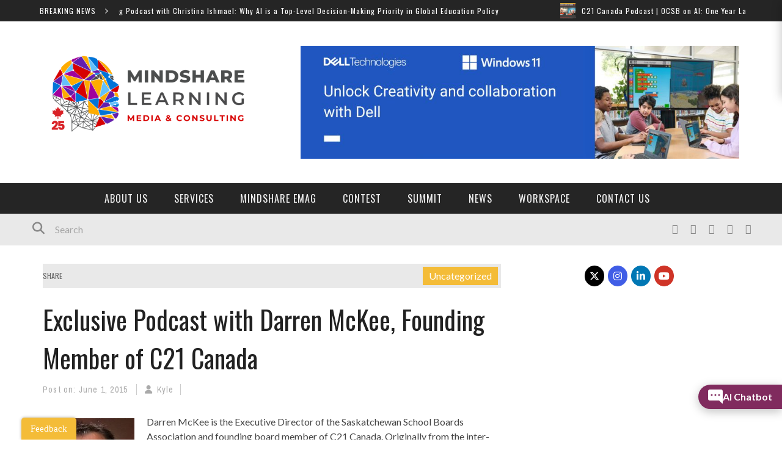

--- FILE ---
content_type: text/html; charset=utf-8
request_url: https://tinyartificial.com/chat/b27dcef5-3328-4aa5-84a4-c0c47a436890/f953b56e-7f2e-4d07-84d6-2e4328d534b3/8030f2ad-2c08-4294-9ec3-d78072e66e24
body_size: 3951
content:
<!DOCTYPE html><html lang="en"><head><meta charSet="UTF-8"/><meta charSet="utf-8"/><meta name="viewport" content="width=device-width, initial-scale=1.0"/><meta name="viewport" content="width=device-width, initial-scale=1"/><link rel="preload" as="image" href="/logos/msl.png"/><link rel="stylesheet" href="/_next/static/css/4d6b40a127137a3f.css" data-precedence="next"/><link rel="stylesheet" href="/_next/static/css/f3d1facc5642170d.css" data-precedence="next"/><link rel="stylesheet" href="/_next/static/css/32300a44191f1a85.css" data-precedence="next"/><link rel="stylesheet" href="/_next/static/css/7a1026e8ab67e3c0.css" data-precedence="next"/><link rel="preload" as="script" fetchPriority="low" href="/_next/static/chunks/webpack-94c5d9d2ac9e0857.js"/><script src="/_next/static/chunks/fd9d1056-11b5f1101b5476c2.js" async=""></script><script src="/_next/static/chunks/117-9e88e5de52ed6df5.js" async=""></script><script src="/_next/static/chunks/main-app-cff8ab36dff9c492.js" async=""></script><script src="/_next/static/chunks/243-0716a0d45888c863.js" async=""></script><script src="/_next/static/chunks/app/chat/%5Bagent%5D/%5Bsession%5D/%5Buser%5D/page-e8248e19af871e3b.js" async=""></script><script async="" src="https://www.googletagmanager.com/gtag/js?id=G-6F12776N7D"></script><link rel="preconnect" href="https://fonts.googleapis.com"/><title>TinyArtificial - Your workflow, supercharged. We make it happen.</title><link rel="icon" href="/favicon.ico"/><meta name="next-size-adjust"/><link href="https://fonts.googleapis.com/css2?family=Material+Symbols+Outlined:opsz,wght,FILL,GRAD@20..48,100..700,0..1,-50..200" rel="stylesheet"/><script>
  window.dataLayer = window.dataLayer || [];
  function gtag(){dataLayer.push(arguments);}
  gtag('js', new Date());

  gtag('config', 'G-6F12776N7D');
  </script><script src="/_next/static/chunks/polyfills-42372ed130431b0a.js" noModule=""></script></head><body class="__className_15cf24"><!--$--><div class="position-relative h-100 w-100 position-fixed start-0 top-0 d-flex flex-column py-3 px-3"><div class="d-flex align-items-center mb-2"><img src="/logos/msl.png" class="d-block" style="height:40px;width:auto"/><h4 class="m-0 lh-1 ms-3 text-nowrap text-truncate me-3"></h4><div class="ms-auto"><button class="btn btn-primary btn-sm">New chat</button></div></div><div class="h-100 border border-muted mb-0 overflow-auto" id="chat_container"><div class="p-3 h-100 d-flex flex-column"></div></div><div class="mt-auto"><div class=" top-0 bg-white shadow1 py-2 border-bottom1 bg-" style="z-index:10"><div class="text-center align-items-center justify-content-center d-flex1 text-nowrap flex-lg-row1 gap-1 flex-column1 overflow-auto"></div></div><form class="input-group mb-0 border rounded "><input type="text" id="chat_input" autoComplete="off" required="" class="form-control form-control border-0" placeholder="Type your message" value=""/><button class="btn d-flex btn-primary flex-column align-items-center justify-content-center " type="submit"><i class="bi bi-arrow-right-circle d-flex flex-column align-items-center rounded-0 justify-content-center"></i></button></form><p class="m-0 small"><small class="d-block text-center mt-2"><small class="d-block text-center"><a target="_blank" href="https://www.tinyartificial.com/">TinyArtificial Chatbot</a> can make mistakes. <br class="d-lg-none d-block"/> Verify critical information.</small></small></p></div></div><!--/$--><script src="/_next/static/chunks/webpack-94c5d9d2ac9e0857.js" async=""></script><script>(self.__next_f=self.__next_f||[]).push([0]);self.__next_f.push([2,null])</script><script>self.__next_f.push([1,"1:HL[\"/_next/static/media/b0088cce7ac0b424-s.p.woff2\",\"font\",{\"crossOrigin\":\"\",\"type\":\"font/woff2\"}]\n2:HL[\"/_next/static/css/4d6b40a127137a3f.css\",\"style\"]\n3:HL[\"/_next/static/css/f3d1facc5642170d.css\",\"style\"]\n4:HL[\"/_next/static/css/32300a44191f1a85.css\",\"style\"]\n5:HL[\"/_next/static/css/7a1026e8ab67e3c0.css\",\"style\"]\n"])</script><script>self.__next_f.push([1,"6:I[12846,[],\"\"]\n8:\"$Sreact.suspense\"\n9:I[59323,[\"243\",\"static/chunks/243-0716a0d45888c863.js\",\"601\",\"static/chunks/app/chat/%5Bagent%5D/%5Bsession%5D/%5Buser%5D/page-e8248e19af871e3b.js\"],\"default\"]\na:I[4707,[],\"\"]\ne:I[36423,[],\"\"]\n10:I[61060,[],\"\"]\nb:[\"agent\",\"b27dcef5-3328-4aa5-84a4-c0c47a436890\",\"d\"]\nc:[\"session\",\"f953b56e-7f2e-4d07-84d6-2e4328d534b3\",\"d\"]\nd:[\"user\",\"8030f2ad-2c08-4294-9ec3-d78072e66e24\",\"d\"]\n11:[]\n"])</script><script>self.__next_f.push([1,"0:[\"$\",\"$L6\",null,{\"buildId\":\"Q74uD8uv8ZLqM__PqooTR\",\"assetPrefix\":\"\",\"urlParts\":[\"\",\"chat\",\"b27dcef5-3328-4aa5-84a4-c0c47a436890\",\"f953b56e-7f2e-4d07-84d6-2e4328d534b3\",\"8030f2ad-2c08-4294-9ec3-d78072e66e24\"],\"initialTree\":[\"\",{\"children\":[\"chat\",{\"children\":[[\"agent\",\"b27dcef5-3328-4aa5-84a4-c0c47a436890\",\"d\"],{\"children\":[[\"session\",\"f953b56e-7f2e-4d07-84d6-2e4328d534b3\",\"d\"],{\"children\":[[\"user\",\"8030f2ad-2c08-4294-9ec3-d78072e66e24\",\"d\"],{\"children\":[\"__PAGE__\",{}]}]}]}]}]},\"$undefined\",\"$undefined\",true],\"initialSeedData\":[\"\",{\"children\":[\"chat\",{\"children\":[[\"agent\",\"b27dcef5-3328-4aa5-84a4-c0c47a436890\",\"d\"],{\"children\":[[\"session\",\"f953b56e-7f2e-4d07-84d6-2e4328d534b3\",\"d\"],{\"children\":[[\"user\",\"8030f2ad-2c08-4294-9ec3-d78072e66e24\",\"d\"],{\"children\":[\"__PAGE__\",{},[[\"$L7\",[\"$\",\"$8\",null,{\"children\":[\"$\",\"$L9\",null,{}]}],null],null],null]},[null,[\"$\",\"$La\",null,{\"parallelRouterKey\":\"children\",\"segmentPath\":[\"children\",\"chat\",\"children\",\"$b\",\"children\",\"$c\",\"children\",\"$d\",\"children\"],\"error\":\"$undefined\",\"errorStyles\":\"$undefined\",\"errorScripts\":\"$undefined\",\"template\":[\"$\",\"$Le\",null,{}],\"templateStyles\":\"$undefined\",\"templateScripts\":\"$undefined\",\"notFound\":\"$undefined\",\"notFoundStyles\":\"$undefined\"}]],null]},[null,[\"$\",\"$La\",null,{\"parallelRouterKey\":\"children\",\"segmentPath\":[\"children\",\"chat\",\"children\",\"$b\",\"children\",\"$c\",\"children\"],\"error\":\"$undefined\",\"errorStyles\":\"$undefined\",\"errorScripts\":\"$undefined\",\"template\":[\"$\",\"$Le\",null,{}],\"templateStyles\":\"$undefined\",\"templateScripts\":\"$undefined\",\"notFound\":\"$undefined\",\"notFoundStyles\":\"$undefined\"}]],null]},[null,[\"$\",\"$La\",null,{\"parallelRouterKey\":\"children\",\"segmentPath\":[\"children\",\"chat\",\"children\",\"$b\",\"children\"],\"error\":\"$undefined\",\"errorStyles\":\"$undefined\",\"errorScripts\":\"$undefined\",\"template\":[\"$\",\"$Le\",null,{}],\"templateStyles\":\"$undefined\",\"templateScripts\":\"$undefined\",\"notFound\":\"$undefined\",\"notFoundStyles\":\"$undefined\"}]],null]},[null,[\"$\",\"$La\",null,{\"parallelRouterKey\":\"children\",\"segmentPath\":[\"children\",\"chat\",\"children\"],\"error\":\"$undefined\",\"errorStyles\":\"$undefined\",\"errorScripts\":\"$undefined\",\"template\":[\"$\",\"$Le\",null,{}],\"templateStyles\":\"$undefined\",\"templateScripts\":\"$undefined\",\"notFound\":\"$undefined\",\"notFoundStyles\":\"$undefined\"}]],null]},[[[[\"$\",\"link\",\"0\",{\"rel\":\"stylesheet\",\"href\":\"/_next/static/css/4d6b40a127137a3f.css\",\"precedence\":\"next\",\"crossOrigin\":\"$undefined\"}],[\"$\",\"link\",\"1\",{\"rel\":\"stylesheet\",\"href\":\"/_next/static/css/f3d1facc5642170d.css\",\"precedence\":\"next\",\"crossOrigin\":\"$undefined\"}],[\"$\",\"link\",\"2\",{\"rel\":\"stylesheet\",\"href\":\"/_next/static/css/32300a44191f1a85.css\",\"precedence\":\"next\",\"crossOrigin\":\"$undefined\"}],[\"$\",\"link\",\"3\",{\"rel\":\"stylesheet\",\"href\":\"/_next/static/css/7a1026e8ab67e3c0.css\",\"precedence\":\"next\",\"crossOrigin\":\"$undefined\"}]],[\"$\",\"html\",null,{\"lang\":\"en\",\"children\":[[\"$\",\"head\",null,{\"children\":[[\"$\",\"meta\",null,{\"charSet\":\"UTF-8\"}],[\"$\",\"meta\",null,{\"name\":\"viewport\",\"content\":\"width=device-width, initial-scale=1.0\"}],[\"$\",\"script\",null,{\"async\":true,\"src\":\"https://www.googletagmanager.com/gtag/js?id=G-6F12776N7D\"}],[\"$\",\"link\",null,{\"rel\":\"preconnect\",\"href\":\"https://fonts.googleapis.com\"}],[\"$\",\"link\",null,{\"href\":\"https://fonts.googleapis.com/css2?family=Material+Symbols+Outlined:opsz,wght,FILL,GRAD@20..48,100..700,0..1,-50..200\",\"rel\":\"stylesheet\"}],[\"$\",\"script\",null,{\"dangerouslySetInnerHTML\":{\"__html\":\"\\n  window.dataLayer = window.dataLayer || [];\\n  function gtag(){dataLayer.push(arguments);}\\n  gtag('js', new Date());\\n\\n  gtag('config', 'G-6F12776N7D');\\n  \"}}],[\"$\",\"title\",null,{\"children\":\"TinyArtificial - Your workflow, supercharged. We make it happen.\"}],[\"$\",\"link\",null,{\"rel\":\"icon\",\"href\":\"/favicon.ico\"}]]}],[\"$\",\"body\",null,{\"className\":\"__className_15cf24\",\"children\":[\"$\",\"$La\",null,{\"parallelRouterKey\":\"children\",\"segmentPath\":[\"children\"],\"error\":\"$undefined\",\"errorStyles\":\"$undefined\",\"errorScripts\":\"$undefined\",\"template\":[\"$\",\"$Le\",null,{}],\"templateStyles\":\"$undefined\",\"templateScripts\":\"$undefined\",\"notFound\":[[\"$\",\"title\",null,{\"children\":\"404: This page could not be found.\"}],[\"$\",\"div\",null,{\"style\":{\"fontFamily\":\"system-ui,\\\"Segoe UI\\\",Roboto,Helvetica,Arial,sans-serif,\\\"Apple Color Emoji\\\",\\\"Segoe UI Emoji\\\"\",\"height\":\"100vh\",\"textAlign\":\"center\",\"display\":\"flex\",\"flexDirection\":\"column\",\"alignItems\":\"center\",\"justifyContent\":\"center\"},\"children\":[\"$\",\"div\",null,{\"children\":[[\"$\",\"style\",null,{\"dangerouslySetInnerHTML\":{\"__html\":\"body{color:#000;background:#fff;margin:0}.next-error-h1{border-right:1px solid rgba(0,0,0,.3)}@media (prefers-color-scheme:dark){body{color:#fff;background:#000}.next-error-h1{border-right:1px solid rgba(255,255,255,.3)}}\"}}],[\"$\",\"h1\",null,{\"className\":\"next-error-h1\",\"style\":{\"display\":\"inline-block\",\"margin\":\"0 20px 0 0\",\"padding\":\"0 23px 0 0\",\"fontSize\":24,\"fontWeight\":500,\"verticalAlign\":\"top\",\"lineHeight\":\"49px\"},\"children\":\"404\"}],[\"$\",\"div\",null,{\"style\":{\"display\":\"inline-block\"},\"children\":[\"$\",\"h2\",null,{\"style\":{\"fontSize\":14,\"fontWeight\":400,\"lineHeight\":\"49px\",\"margin\":0},\"children\":\"This page could not be found.\"}]}]]}]}]],\"notFoundStyles\":[]}]}]]}]],null],null],\"couldBeIntercepted\":false,\"initialHead\":[null,\"$Lf\"],\"globalErrorComponent\":\"$10\",\"missingSlots\":\"$W11\"}]\n"])</script><script>self.__next_f.push([1,"f:[[\"$\",\"meta\",\"0\",{\"name\":\"viewport\",\"content\":\"width=device-width, initial-scale=1\"}],[\"$\",\"meta\",\"1\",{\"charSet\":\"utf-8\"}],[\"$\",\"meta\",\"2\",{\"name\":\"next-size-adjust\"}]]\n7:null\n"])</script></body></html>

--- FILE ---
content_type: application/javascript; charset=UTF-8
request_url: https://tinyartificial.com/_next/static/chunks/app/chat/%5Bagent%5D/%5Bsession%5D/%5Buser%5D/page-e8248e19af871e3b.js
body_size: 3491
content:
(self.webpackChunk_N_E=self.webpackChunk_N_E||[]).push([[601],{84131:function(e,s,t){Promise.resolve().then(t.bind(t,59323))},89285:function(e,s,t){"use strict";async function a(e,s){let t=arguments.length>2&&void 0!==arguments[2]?arguments[2]:"POST",a=("localhost"===window.location.hostname?"http://localhost:3001":"https://api.tinyartificial.com")+e,n={Accept:"application/json","Content-Type":"application/json","x-eb-user-token":window.localStorage.getItem("eb_user_token")||"","x-eb-user-uuid":window.localStorage.getItem("eb_user_uuid")||""};console.log(n);let l={};"POST"==t?l={method:t,headers:n,body:JSON.stringify(s)}:(l={method:t,headers:n},a+="?1=1&"+new URLSearchParams(s).toString());try{let s=await fetch(a,l),t=await s.json();if(console.log("RESULT:",e,t),401!=s.status)return t;window.localStorage.clear(),window.location.href="/admin"}catch(e){console.error(e)}}t.d(s,{h:function(){return a}})},59323:function(e,s,t){"use strict";t.d(s,{default:function(){return x}});var a=t(57437),n=t(2265),l=t(99376),r=t(89285);function i(e){let[s,t]=(0,n.useState)(""),i=(0,l.useParams)(),o=async a=>{(""!==a||""!==s)&&(console.log("Loading session:",i.session),e.setLoading(!0),await (0,r.h)("/v1/messages/create",{session_uuid:i.session,user_uuid:i.user,message:a||s},"POST"),t(""),e.setPreset(""),e.loadMessages(),c(a))},c=async a=>{e.setLoading(!0),console.log("Loading session:",i.session);let n=await (0,r.h)("/v1/messages/trigger",{session_uuid:i.session,user_uuid:i.user,message:a||s},"POST");if(e.loadMessages(),e.setLoading(!1),"success"===n.status&&n.data&&n.data.content&&"search"==n.data.content.context){let s=n.data.content.search;console.log("Loading session:",i.session),e.setLoading(!0),await (0,r.h)("/v1/messages/trigger/search",{session_uuid:i.session,user_uuid:i.user,search:s},"POST"),t(""),e.setPreset(""),e.loadMessages(),e.setLoading(!1)}};return(0,n.useEffect)(()=>{t(e.preset);let s=document.getElementById("chat_input");s&&e.preset.indexOf("...")>-1?s.focus():o(e.preset)},[e.preset]),(0,a.jsxs)(a.Fragment,{children:[(0,a.jsxs)("form",{className:"input-group mb-0 border rounded ",onSubmit:e=>{e.preventDefault(),o()},children:[(0,a.jsx)("input",{type:"text",id:"chat_input",autoComplete:"off",required:!0,className:"form-control form-control border-0",placeholder:"Type your message",onChange:e=>{t(e.target.value)},value:s}),(0,a.jsx)("button",{className:"btn d-flex btn-primary flex-column align-items-center justify-content-center "+(e.loading?"disabled opacity-50":""),type:"submit",children:(0,a.jsx)("i",{className:"bi bi-arrow-right-circle d-flex flex-column align-items-center rounded-0 justify-content-center"})})]}),(0,a.jsx)("p",{className:"m-0 small",children:(0,a.jsx)("small",{className:"d-block text-center mt-2",children:(0,a.jsxs)("small",{className:"d-block text-center",children:[(0,a.jsx)("a",{target:"_blank",href:"https://www.tinyartificial.com/",children:"TinyArtificial Chatbot"})," can make mistakes. ",(0,a.jsx)("br",{className:"d-lg-none d-block"})," Verify critical information."]})})})]})}var o=t(58923),c=t(85561),d=t(73742),u=t(86574);function m(e){let{responseText:s,userInteractionIcons:t,user_uuid:n}=e,r=(0,l.useSearchParams)();return(0,a.jsx)("div",{className:"small1 d-flex gap-3 pb-3 row d-flex flex-column",style:{},children:(0,a.jsx)("div",{className:"".concat(n==e.current_user_uuid?"ms-auto ":" me-auto "," col-lg-10 col-12 d-flex "),children:(0,a.jsx)("div",{className:"".concat(n==e.current_user_uuid?" alert alert-secondary ms-auto border-0 shadow1 rounded-4  p-2 px-3 ":" border1 shadow1  m-0 border-0 me-auto px-2"," chat_message overflow-hidden small "),style:{},children:(()=>{try{var e;let t=JSON.parse(s.replaceAll("#","#"));return(0,a.jsxs)(a.Fragment,{children:[(0,a.jsxs)("div",{className:"d-flex  align-items-center mb-1 text-muted",children:["overview"==t.context&&(0,a.jsx)("i",{className:"bi bi-question-circle me-1 float-start"}),"assistant"==t.context&&(0,a.jsx)("i",{className:"bi bi-question-circle me-1 float-start"}),"search"==t.context&&(0,a.jsx)("i",{className:"bi bi-search me-1 float-start"}),"contact"==t.context&&(0,a.jsx)("i",{className:"bi bi-envelope me-1 float-start"}),t.results&&(0,a.jsx)("i",{className:"bi bi-list me-1 float-start"}),t.context_search&&"none"!==t.context_search&&"search"==t.context&&(0,a.jsx)("span",{className:"text-uppercase",children:t.context_search})]}),"true"==r.get("debug")&&(0,a.jsx)("pre",{className:"p-3 bg-light",children:JSON.stringify(t,null,2)}),t.context&&(0,a.jsx)(o.UG,{remarkPlugins:[c.Z],children:"search"!=t.context?t.response:"(Searching for '"+t.search+"')",rehypePlugins:[[d.Z,{target:"_blank"}]],components:{code(e){let{children:s,className:t,node:n,...l}=e,r=/language-(\w+)/.exec(t||"");return r?(0,a.jsx)(u.Z,{...l,PreTag:"div",children:String(s).replace(/\n$/,""),language:r[1]}):(0,a.jsx)("code",{...l,className:t,children:s})},img(e){let{children:s,className:t,node:n,...l}=e;console.log(l);let r="img_"+Math.random().toString(36).slice(2);return(0,a.jsxs)(a.Fragment,{children:[(0,a.jsx)("img",{src:l.src,id:r}),(0,a.jsxs)("style",{children:["#"+r," ","{"," ",l.alt," ","}"]})]})},table(e){let{children:s,className:t,node:n,...l}=e;console.log(l);let r="table table-sm small table-hover table_"+Math.random().toString(36).slice(2);return(0,a.jsxs)(a.Fragment,{children:[(0,a.jsx)("table",{className:r+" "+t,children:s}),(0,a.jsxs)("style",{children:["#"+r," ","{"," ","}"]})]})}}}),t.summary&&(0,a.jsx)(o.UG,{remarkPlugins:[c.Z],children:t.summary,rehypePlugins:[[d.Z,{target:"_blank"}]],components:{code(e){let{children:s,className:t,node:n,...l}=e,r=/language-(\w+)/.exec(t||"");return r?(0,a.jsx)(u.Z,{...l,PreTag:"div",children:String(s).replace(/\n$/,""),language:r[1]}):(0,a.jsx)("code",{...l,className:t,children:s})},img(e){let{children:s,className:t,node:n,...l}=e;console.log(l);let r="img_"+Math.random().toString(36).slice(2);return(0,a.jsxs)(a.Fragment,{children:[(0,a.jsx)("img",{src:l.src,id:r}),(0,a.jsxs)("style",{children:["#"+r," ","{"," ",l.alt," ","}"]})]})},table(e){let{children:s,className:t,node:n,...l}=e;console.log(l);let r="table table-sm small table-hover table_"+Math.random().toString(36).slice(2);return(0,a.jsxs)(a.Fragment,{children:[(0,a.jsx)("table",{className:r+" "+t,children:s}),(0,a.jsxs)("style",{children:["#"+r," ","{"," ","}"]})]})}}}),t.results&&(0,a.jsxs)("ul",{className:"ps-0 list-unstyled",children:[(!t.results||0==t.results.length)&&(0,a.jsx)("li",{children:"No results found"}),null===(e=t.results)||void 0===e?void 0:e.map((e,s)=>(0,a.jsxs)("li",{className:"text-nowrap border rounded px-2 py-1 mb-2 d-flex small align-items-center",children:[(0,a.jsx)("div",{className:"rounded-circle bg-dark border",style:{backgroundImage:"url(".concat(e.thumbnail_url,")"),backgroundSize:"cover",backgroundPosition:"center",width:40,height:40}}),(0,a.jsxs)("div",{className:"overflow-hidden ps-2",style:{width:"calc(100% - 40px)"},children:[(0,a.jsx)("span",{className:"d-block text-truncate",children:(0,a.jsx)("a",{target:"_blank",href:e.url,children:e.title})}),(0,a.jsx)("span",{className:"d-block text-truncate opacity-50",children:e.description})]})]},s))]})]})}catch(e){return(0,a.jsx)(a.Fragment,{children:(0,a.jsx)(o.UG,{remarkPlugins:[c.Z],children:s,rehypePlugins:[[d.Z,{target:"_blank"}]],components:{code(e){let{children:s,className:t,node:n,...l}=e,r=/language-(\w+)/.exec(t||"");return r?(0,a.jsx)(u.Z,{...l,PreTag:"div",children:String(s).replace(/\n$/,""),language:r[1]}):(0,a.jsx)("code",{...l,className:t,children:s})},img(e){let{children:s,className:t,node:n,...l}=e;console.log(l);let r="img_"+Math.random().toString(36).slice(2);return(0,a.jsxs)(a.Fragment,{children:[(0,a.jsx)("img",{src:l.src,id:r}),(0,a.jsxs)("style",{children:["#"+r," ","{"," ",l.alt," ","}"]})]})},table(e){let{children:s,className:t,node:n,...l}=e;console.log(l);let r="table table-sm small table-hover table_"+Math.random().toString(36).slice(2);return(0,a.jsxs)(a.Fragment,{children:[(0,a.jsx)("table",{className:r+" "+t,children:s}),(0,a.jsxs)("style",{children:["#"+r," ","{"," ","}"]})]})}}})})}})()})})})}function g(e){let s=(0,l.useParams)();return(0,a.jsxs)(a.Fragment,{children:[e.messages.map((e,t)=>(0,a.jsx)(m,{responseText:e.message,user_uuid:e.user_uuid,current_user_uuid:s.user},t)),!0==e.loading&&(0,a.jsx)("div",{className:"text-center pb-3",children:(0,a.jsx)("div",{className:"spinner-border spinner-border-sm m-0",role:"status",children:(0,a.jsx)("span",{className:"visually-hidden",children:"Loading..."})})})]})}function h(e){return(0,l.useParams)(),(0,a.jsx)(a.Fragment,{children:(0,a.jsx)("div",{className:"text-center align-items-center justify-content-center d-flex1 text-nowrap flex-lg-row1 gap-1 flex-column1 overflow-auto",children:e.contexts.map((s,t)=>(0,a.jsx)(a.Fragment,{children:s.shortcut.split("\n").map((n,l)=>(0,a.jsxs)("button",{disabled:e.loading,className:"btn btn-sm btn-light d-inline-block border ".concat(0==l&&0==t?"  ":" ms-2","  text-nowrap text-truncate"),onClick:s=>{e.setPreset(n)},children:["overview"==s.context&&(0,a.jsx)("i",{className:"bi bi-question-circle me-1 float-start"}),"assistant"==s.context&&(0,a.jsx)("i",{className:"bi bi-question-circle me-1 float-start"}),"search"==s.context&&(0,a.jsx)("i",{className:"bi bi-search me-1 float-start"}),"contact"==s.context&&(0,a.jsx)("i",{className:"bi bi-envelope me-1 float-start"}),(0,a.jsx)("small",{className:"w-100 text-nowrap text-truncate ",children:n})]},t+"_"+l))}))})})}function x(){(0,n.useEffect)(()=>{t(),d()},[]);let[e,s]=(0,n.useState)(null),t=async()=>{console.log("Loading session:",u.session),s((await (0,r.h)("/v1/sessions/get",{uuid:u.session},"POST")).data)},[o,c]=(0,n.useState)([]),d=async()=>{window.localStorage.getItem("eb_user_uuid");let e=await (0,r.h)("/v1/contexts/list",{agent_uuid:u.agent});"success"===e.status&&c(e.data)},u=(0,l.useParams)(),m=(0,l.useSearchParams)(),[x,b]=(0,n.useState)([]),j=async()=>{console.log("Loading session:",u.session),b((await (0,r.h)("/v1/messages/list",{session_uuid:u.session},"POST")).data)};(0,n.useEffect)(()=>{j()},[]);let[p,f]=(0,n.useState)(!1);(0,n.useEffect)(()=>{let e=document.getElementById("chat_container");e&&e.scrollTo({top:2*e.scrollHeight,behavior:"smooth"})},[x]);let[N,w]=(0,n.useState)(""),y=async()=>{"success"===(await (0,r.h)("/v1/sessions/reset",{agent_uuid:u.agent,user_uuid:u.user,session_uuid:u.session})).status&&window.location.reload()};return(0,a.jsxs)("div",{className:"position-relative h-100 w-100 position-fixed start-0 top-0 d-flex flex-column py-3 px-3",children:[(0,a.jsxs)("div",{className:"d-flex align-items-center mb-2",children:[(0,a.jsx)("img",{src:"/logos/msl.png",className:"d-block",style:{height:40,width:"auto"}}),(0,a.jsx)("h4",{className:"m-0 lh-1 ms-3 text-nowrap text-truncate me-3",children:null==e?void 0:e.session_name}),"true"!=m.get("readonly")&&(0,a.jsx)("div",{className:"ms-auto",children:(0,a.jsx)("button",{className:"btn btn-primary btn-sm",onClick:e=>{confirm("Are you sure you want to start a new chat?")&&y()},children:"New chat"})})]}),(0,a.jsx)("div",{className:"h-100 border border-muted mb-0 overflow-auto",id:"chat_container",children:(0,a.jsxs)("div",{className:"p-3 h-100 d-flex flex-column",children:[(null==e?void 0:e.agent_intro)&&0==x.length&&(0,a.jsx)("h3",{className:"m-0 ms-auto text-center m-0 m-auto",children:e.agent_intro}),(0,a.jsx)(g,{messages:x,loading:p,setLoading:f})]})}),"true"!=m.get("readonly")&&(0,a.jsxs)("div",{className:"mt-auto",children:[(0,a.jsx)("div",{className:" top-0 bg-white shadow1 py-2 border-bottom1 bg-",style:{zIndex:10},children:(0,a.jsx)(h,{contexts:o,setPreset:w,loading:p})}),(0,a.jsx)(i,{preset:N,loadMessages:j,setPreset:w,loading:p,setLoading:f})]})]})}}},function(e){e.O(0,[243,971,117,744],function(){return e(e.s=84131)}),_N_E=e.O()}]);